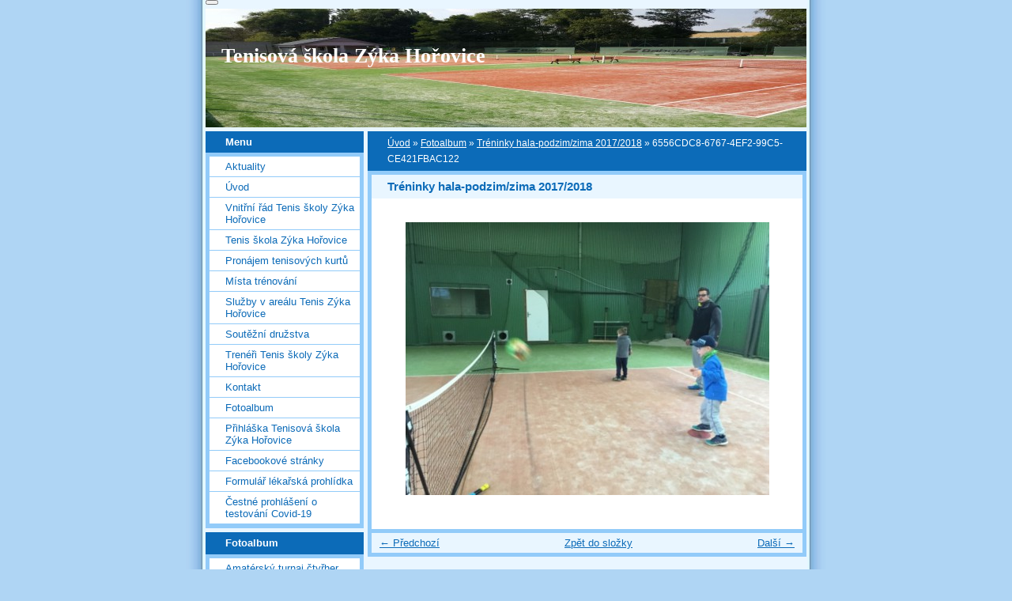

--- FILE ---
content_type: text/html; charset=UTF-8
request_url: https://www.tenisovaskola-zyka.cz/fotoalbum/treninky-hala-podzim-zima-2017-2018/6556cdc8-6767-4ef2-99c5-ce421fbac122.html
body_size: 5310
content:
<?xml version="1.0" encoding="utf-8"?>
<!DOCTYPE html PUBLIC "-//W3C//DTD XHTML 1.0 Transitional//EN" "http://www.w3.org/TR/xhtml1/DTD/xhtml1-transitional.dtd">
<html lang="cs" xml:lang="cs" xmlns="http://www.w3.org/1999/xhtml" xmlns:fb="http://ogp.me/ns/fb#">

      <head>

        <meta http-equiv="content-type" content="text/html; charset=utf-8" />
        <meta name="description" content=" Webové stránky Tenisové školy a tenisového   areálu Zýka. Informace o Tenisové škole a klubu TK Hořovice." />
        <meta name="keywords" content="Tenis hořovice,tenis zýka,tenis Hořovice,tenis zýka hořovice,tenis hořovice zýka,TK Hořovice,Tenisový klub Hořovice,Trénování tenisu Hořovice,tenisový trénink,tenisový trenér Hořovice,tenisovaskola-zyka,tenisovaskolazyka" />
        <meta name="robots" content="all,follow" />
        <meta name="author" content="www.tenisovaskola-zyka.cz" />
        <meta name="viewport" content="width=device-width, initial-scale=1">
        
        <title>
            Tenisová škola Zýka Hořovice - Fotoalbum - Tréninky hala-podzim/zima 2017/2018 - 6556CDC8-6767-4EF2-99C5-CE421FBAC122
        </title>
        <link rel="stylesheet" href="https://s3a.estranky.cz/css/uig.css" type="text/css" />
               					<link rel="stylesheet" href="/style.1656677990.1.css" type="text/css" />
<link rel="stylesheet" href="//code.jquery.com/ui/1.12.1/themes/base/jquery-ui.css">
<script src="//code.jquery.com/jquery-1.12.4.js"></script>
<script src="//code.jquery.com/ui/1.12.1/jquery-ui.js"></script>
<script type="text/javascript" src="https://s3c.estranky.cz/js/ui.js?nc=1" id="index_script" ></script><meta property="og:title" content="6556CDC8-6767-4EF2-99C5-CE421FBAC122" />
<meta property="og:type" content="article" />
<meta property="og:url" content="https://www.tenisovaskola-zyka.cz/fotoalbum/treninky-hala-podzim-zima-2017-2018/6556cdc8-6767-4ef2-99c5-ce421fbac122.html" />
<meta property="og:image" content="https://www.tenisovaskola-zyka.cz/img/tiny/135.jpg" />
<meta property="og:site_name" content="Tenisová škola Zýka Hořovice" />
<meta property="og:description" content="" />
			<script type="text/javascript">
				dataLayer = [{
					'subscription': 'true',
				}];
			</script>
			
    </head>
    <body class="">
        <!-- Wrapping the whole page, may have fixed or fluid width -->
        <div id="whole-page">

            

            <!-- Because of the matter of accessibility (text browsers,
            voice readers) we include a link leading to the page content and
            navigation } you'll probably want to hide them using display: none
            in your stylesheet -->

            <a href="#articles" class="accessibility-links">Jdi na obsah</a>
            <a href="#navigation" class="accessibility-links">Jdi na menu</a>

            <!-- We'll fill the document using horizontal rules thus separating
            the logical chunks of the document apart -->
            <hr />

            

			<!-- block for skyscraper and rectangle  -->
            <div id="sticky-box">
                <div id="sky-scraper-block">
                    
                    
                </div>
            </div>
            <!-- block for skyscraper and rectangle  -->

            <!-- Wrapping the document's visible part -->
            <div id="document">
                <div id="in-document">
                    <!-- Hamburger icon -->
                    <button type="button" class="menu-toggle" onclick="menuToggle()" id="menu-toggle">
                    	<span></span>
                    	<span></span>
                    	<span></span>
                    </button>
                    
                    <!-- header -->
  <div id="header">
     <div class="inner_frame">
        <!-- This construction allows easy image replacement -->
        <h1 class="head-left">
  <a href="https://www.tenisovaskola-zyka.cz/" title="Tenisová škola Zýka Hořovice" style="color: FFFF00;">Tenisová škola Zýka Hořovice</a>
  <span title="Tenisová škola Zýka Hořovice">
  </span>
</h1>
        <div id="header-decoration" class="decoration">
        </div>
     </div>
  </div>
<!-- /header -->


                    <!-- Possible clearing elements (more through the document) -->
                    <div id="clear1" class="clear">
                        &nbsp;
                    </div>
                    <hr />

                    <!-- body of the page -->
                    <div id="body">

                        <!-- main page content -->
                        <div id="content">
                            <!-- Breadcrumb navigation -->
<div id="breadcrumb-nav">
  <a href="/">Úvod</a> &raquo; <a href="/fotoalbum/">Fotoalbum</a> &raquo; <a href="/fotoalbum/treninky-hala-podzim-zima-2017-2018/">Tréninky hala-podzim/zima 2017/2018</a> &raquo; <span>6556CDC8-6767-4EF2-99C5-CE421FBAC122</span>
</div>
<hr />

                            <script language="JavaScript" type="text/javascript">
  <!--
    index_setCookieData('index_curr_photo', 135);
  //-->
</script>

<div id="slide">
  <h2>Tréninky hala-podzim/zima 2017/2018</h2>
  <div id="click">
    <h3 id="photo_curr_title">6556CDC8-6767-4EF2-99C5-CE421FBAC122</h3>
    <div class="slide-img">
      <a href="/fotoalbum/treninky-hala-podzim-zima-2017-2018/04569d49-6090-4de1-ba00-0590f359a694.html" class="previous-photo"  id="photo_prev_a" title="předchozí fotka"><span>&laquo;</span></a>  <!-- previous photo -->

      <a href="/fotoalbum/treninky-hala-podzim-zima-2017-2018/6556cdc8-6767-4ef2-99c5-ce421fbac122.-.html" class="actual-photo" onclick="return index_photo_open(this,'_fullsize');" id="photo_curr_a"><img src="/img/mid/135/6556cdc8-6767-4ef2-99c5-ce421fbac122.jpg" alt="" width="460" height="345"  id="photo_curr_img" /></a>   <!-- actual shown photo -->

      <a href="/fotoalbum/treninky-hala-podzim-zima-2017-2018/2979562c-de19-42b7-b2a0-1510e44bc8c3.html" class="next-photo"  id="photo_next_a" title="další fotka"><span>&raquo;</span></a>  <!-- next photo -->

      <br /> <!-- clear -->
    </div>
    <p id="photo_curr_comment">
      
    </p>
    <div class="fb-like" data-href="https://www.tenisovaskola-zyka.cz/fotoalbum/treninky-hala-podzim-zima-2017-2018/6556cdc8-6767-4ef2-99c5-ce421fbac122.html" data-layout="standard" data-show-faces="true" data-action="like" data-share="false" data-colorscheme="light"></div>
  </div>
  <!-- TODO: javascript -->
<script type="text/javascript">
  <!--
    var index_ss_type = "small";
    var index_ss_nexthref = "/fotoalbum/treninky-hala-podzim-zima-2017-2018/2979562c-de19-42b7-b2a0-1510e44bc8c3.html";
    var index_ss_firsthref = "/fotoalbum/treninky-hala-podzim-zima-2017-2018/img_1101.html";
    index_ss_init ();
  //-->
</script>

  <div class="slidenav">
    <div class="back" id="photo_prev_div">
      <a href="/fotoalbum/treninky-hala-podzim-zima-2017-2018/04569d49-6090-4de1-ba00-0590f359a694.html" id="photo_ns_prev_a">&larr; Předchozí</a>

    </div>
    <div class="forward" id="photo_next_div">
      <a href="/fotoalbum/treninky-hala-podzim-zima-2017-2018/2979562c-de19-42b7-b2a0-1510e44bc8c3.html" id="photo_ns_next_a">Další &rarr;</a>

    </div>
    <a href="/fotoalbum/treninky-hala-podzim-zima-2017-2018/">Zpět do složky</a>
    <br />
  </div>
  
  <script type="text/javascript">
    <!--
      index_photo_init ();
    //-->
  </script>
</div>
  
                        </div>
                        <!-- /main page content -->

                        <div id="nav-column">

                            <div class="column">
                                <div class="inner-column inner_frame">
                                    
                                    
                                    
                                </div>
                            </div>

                            <!-- Such navigation allows both horizontal and vertical rendering -->
<div id="navigation">
    <div class="inner_frame">
        <h2>Menu
            <span id="nav-decoration" class="decoration"></span>
        </h2>
        <nav>
            <menu class="menu-type-standard">
                <li class="">
  <a href="/clanky/aktuality/">Aktuality</a>
     
</li>
<li class="">
  <a href="/">Úvod</a>
     
</li>
<li class="">
  <a href="/clanky/vnitrni-rad-tenis-skoly-zyka-horovice.html">Vnitřní řád Tenis školy Zýka Hořovice</a>
     
</li>
<li class="">
  <a href="/clanky/tenis-skola-zyka-horovice/">Tenis škola Zýka Hořovice</a>
     
</li>
<li class="">
  <a href="/clanky/pronajem-tenisovych-kurtu/">Pronájem tenisových kurtů</a>
     
</li>
<li class="">
  <a href="/clanky/mista-trenovani/">Místa trénování</a>
     
</li>
<li class="">
  <a href="/clanky/sluzby-v-arealu-tenis-zyka-horovice/">Služby v areálu Tenis Zýka Hořovice</a>
     
</li>
<li class="">
  <a href="/clanky/soutezni-druzstva/">Soutěžní družstva</a>
     
</li>
<li class="">
  <a href="/clanky/treneri-tenis-skoly-zyka-horovice/">Trenéři Tenis školy Zýka Hořovice</a>
     
</li>
<li class="">
  <a href="/clanky/kontakt/">Kontakt</a>
     
</li>
<li class="">
  <a href="/fotoalbum/">Fotoalbum</a>
     
</li>
<li class="">
  <a href="/clanky/prihlaska-tenisova-skola-zyka-horovice.html">Přihláška Tenisová škola Zýka Hořovice</a>
     
</li>
<li class="">
  <a href="/clanky/facebookove-stranky/">Facebookové stránky</a>
     
</li>
<li class="">
  <a href="/clanky/formular-lekarska-prohlidka.html">Formulář lékařská prohlídka</a>
     
</li>
<li class="">
  <a href="/clanky/cestne-prohlaseni-o-testovani-covid-19.html">Čestné prohlášení o testování Covid-19</a>
     
</li>

            </menu>
        </nav>
        <div id="clear6" class="clear">
          &nbsp;
        </div>
    </div>
</div>
<!-- menu ending -->

                            
                            

                            <div id="clear2" class="clear">
                                &nbsp;
                            </div>
                            <hr />

                            <!-- Side column left/right -->
                            <div class="column">

                                <!-- Inner column -->
                                <div class="inner_frame inner-column">
                                    <!-- Photo album -->
  <div id="photo-album-nav" class="section">
    <h2>Fotoalbum
      <span id="photo-album-decoration" class="decoration">
      </span></h2>
    <div class="inner_frame">
      <ul>
        <li class="first ">
  <a href="/fotoalbum/amatersky-turnaj-ctyrher-30.9.2017/">
    Amatérský turnaj čtyřher 30.9.2017</a></li>
<li class="">
  <a href="/fotoalbum/amatersky-turnaj-ctyrher-5.8.2017/">
    Amatérský turnaj čtyřher 5.8.2017</a></li>
<li class="">
  <a href="/fotoalbum/finale-stredoceskeho-kraje/">
    Finále Středočeského kraje</a></li>
<li class="">
  <a href="/fotoalbum/jarni-minisoustredeni-2019/">
    Jarní minisoustředění 2019</a></li>
<li class="">
  <a href="/fotoalbum/minisoustredeni-14.4.2018/">
    Minisoustředění 14.4.2018</a></li>
<li class="">
  <a href="/fotoalbum/minisoustredeni-28.9.2017/">
    Minisoustředění 28.9.2017</a></li>
<li class="">
  <a href="/fotoalbum/minisoustredeni-4.2.2018/">
    Minisoustředění 4.2.2018</a></li>
<li class="">
  <a href="/fotoalbum/minisoustredeni-5.11.2017/">
    Minisoustředění 5.11.2017</a></li>
<li class="">
  <a href="/fotoalbum/mistrovska-utkani-2017/">
    Mistrovská utkání 2017</a></li>
<li class="">
  <a href="/fotoalbum/mistrovstvi-cr--minitenis/">
    Mistrovství ČR- minitenis</a></li>
<li class="">
  <a href="/fotoalbum/osvetleny-kurt/">
    Osvětlený kurt</a></li>
<li class="">
  <a href="/fotoalbum/tenis-kemp-2017/">
    Tenis kemp 2017</a></li>
<li class="">
  <a href="/fotoalbum/tenisovy-kemp-2019/">
    Tenisový kemp 2019</a></li>
<li class="">
  <a href="/fotoalbum/teplakova-souprava---triko-s-potiskem/">
    Tepláková souprava + triko s potiskem</a></li>
<li class="">
  <a href="/fotoalbum/tk-bohutin---tk-horovice-2-7/">
    TK Bohutín - TK Hořovice 2:7</a></li>
<li class="">
  <a href="/fotoalbum/treninky-hala-podzim-zima-2017-2018/">
    Tréninky hala-podzim/zima 2017/2018</a></li>
<li class="">
  <a href="/fotoalbum/treninky-jaro-leto-2018/">
    Tréninky jaro/léto 2018</a></li>
<li class="">
  <a href="/fotoalbum/turnaj-24.5.2020/">
    Turnaj 24.5.2020</a></li>
<li class="">
  <a href="/fotoalbum/vitezstvi-skupiny-c--minitenis/">
    Vítězství skupiny C- minitenis</a></li>
<li class="last ">
  <a href="/fotoalbum/zazemi-tsz-horovice/">
    Zázemí TŠZ Hořovice</a></li>

      </ul>
    </div>
  </div>
<!-- /Photo album -->
<hr />

                                    <!-- Last photo -->
  <div id="last-photo" class="section">
    <h2>Poslední fotografie
      <span id="last-photo-decoration" class="decoration">
      </span></h2>
    <div class="inner_frame">
      <div class="wrap-of-wrap">
        <div class="wrap-of-photo">
          <a href="/fotoalbum/osvetleny-kurt/">
            <img src="/img/tiny/279.jpg" alt="Osvětlený kurt" width="75" height="42" /></a>
        </div>
      </div>
      <span>
        <a href="/fotoalbum/osvetleny-kurt/">Osvětlený kurt</a>
      </span>
    </div>
  </div>
<!-- /Last photo -->
<hr />

                                    
                                    
                                    
                                    
                                    
                                    
                                    
                                    <!-- Search -->
  <div id="search" class="section">
    <h2>Vyhledávání
      <span id="search-decoration" class="decoration">
      </span></h2>
    <div class="inner_frame">
      <form action="https://katalog.estranky.cz/" method="post">
        <fieldset>
          <input type="hidden" id="uid" name="uid" value="1417269" />
          <input name="key" id="key" />
          <br />
          <span class="clButton">
            <input type="submit" id="sendsearch" value="Vyhledat" />
          </span>
        </fieldset>
      </form>
    </div>
  </div>
<!-- /Search -->
<hr />

                                    
                                    
                                    <!-- Stats -->
  <div id="stats" class="section">
    <h2>Statistiky
      <span id="stats-decoration" class="decoration">
      </span></h2>
    <div class="inner_frame">
      <!-- Keeping in mind people with disabilities (summary, caption) as well as worshipers of semantic web -->
      <table summary="Statistiky">

        <tfoot>
          <tr>
            <th scope="row">Online:</th>
            <td>3</td>
          </tr>
        </tfoot>

        <tbody>
          <tr>
            <th scope="row">Celkem:</th>
            <td>403455</td>
          </tr>
          <tr>
            <th scope="row">Měsíc:</th>
            <td>5835</td>
          </tr>
          <tr>
            <th scope="row">Den:</th>
            <td>221</td>
          </tr>
        </tbody>
      </table>
    </div>
  </div>
<!-- Stats -->
<hr />
                                </div>
                                <!-- /Inner column -->

                                <div id="clear4" class="clear">
                                    &nbsp;
                                </div>

                            </div>
                            <!-- end of first column -->
                        </div>

                        <div id="clear3" class="clear">
                            &nbsp;
                        </div>
                        <hr />

                        <div id="decoration1" class="decoration">
                        </div>
                        <div id="decoration2" class="decoration">
                        </div>
                        <!-- /Meant for additional graphics inside the body of the page -->
                    </div>
                    <!-- /body -->

                    <div id="clear5" class="clear">
                        &nbsp;
                    </div>

                    <hr />

                                    <!-- Footer -->
                <div id="footer">
                    <div class="inner_frame">
                        <p>
                            Tenisová škola Zýka &copy; 2025 eStránky.cz <span class="hide">|</span> <a class="promolink promolink-paid" href="//www.estranky.cz/" title="Tvorba webových stránek zdarma, jednoduše a do 5 minut."><strong>Tvorba webových stránek</strong></a> 
                            
                            
                            
                            
                            
                            
                        </p>
                        
                        
                    </div>
                </div>
                <!-- /Footer -->


                    <div id="clear7" class="clear">
                        &nbsp;
                    </div>

                    <div id="decoration3" class="decoration">
                    </div>
                    <div id="decoration4" class="decoration">
                    </div>
                    <!-- /Meant for additional graphics inside the document -->

                </div>
            </div>

            <div id="decoration5" class="decoration">
            </div>
            <div id="decoration6" class="decoration">
            </div>
            <!-- /Meant for additional graphics inside the page -->

            
            <!-- block for board position-->
        </div>
        <div id="fb-root"></div>
<script async defer src="https://connect.facebook.net/cs_CZ/sdk.js#xfbml=1&version=v3.2&appId=979412989240140&autoLogAppEvents=1"></script><!-- NO GEMIUS -->
    </body>
</html>

--- FILE ---
content_type: text/css
request_url: https://www.tenisovaskola-zyka.cz/style.1656677990.1.css
body_size: 9883
content:
hr{display:none}
.editor-area hr{display:block}
a img{border:none}
.left{text-align:left;}
.right{text-align:right;}
.center{text-align:center;}
.justify{text-align:justify;}
.left-float{float:left;}
.right-float{float:right;}
.clear{clear:both;height:0 !important;overflow:hidden;
/*background:red;*/
font-size:0em;border:0 !important}
/*title bug in IE */
#nav-column #portrait img, #last-photo img{border:solid #92CBF9 1px;margin:10px;padding:10px;background:#E9F6FF}
.inner_frame .inner_frame,#navigation menu, #nav-column div.section .inner_frame{_width:200px;border:solid 5px #92CBF9;background:white;}
#photos-list,#gallery,#slide,#articles .editor-area,#folders,#mess-square .inner_frame{border:solid 5px #92CBF9;padding:0 5px;background:#fff;}
.section h2,#navigation h2,#photos h2,#photos-title,#archive h2,#mess-square .adv-title,#mess-message .adv-title,#gallery h3,.article h2{background:#0C6BB8;margin:0px;padding:0.6em 25px;font-size:100%;color:#fff !important;line-height:100%;}
#portrait .inner_frame,#last-gallery .inner_frame,#search .inner_frame{text-align:center}
#portrait .inner_frame {border: none;}
#folders h2,#gallery h2,{border-bottom:solid 5px #E9F6FF;_width:535px;overflow:hidden;font-size:1.5em;padding-top:10px !important}
a{color:#0C6BB8}
#slide h2{background:#E9F6FF none repeat scroll 0 0;  color:#0C6BB8;  font-size:1.2em;  margin:0 0 30px;  padding:5px 20px;}
#photos .editor-area h2,#gallery .folder-info h3,#articles .item h2{background:#fff;color:black;padding:0}
#articles .item .editor-area{border:0;padding:0}
body{background:#AFD5F4;text-align:center;font-family:Tahoma,Arial,sans-serif;font-size:.8em;margin:0px;padding:0px}
#whole-page{position:relative;text-align:center;}
.accessibility-links{display:none}
#document{width:810px;background:url(https://s3b.estranky.cz/img/d/1000000024/bkg.jpg) repeat-y white; margin: 0 auto; text-align: left;}
#in-document{margin:0 25px;}
/*HEADER */
#header .inner_frame{width:760px;height:150px;position:relative;overflow:hidden; _position: static;}
#header{padding-top:5px}
#header h1{position:absolute;top:28px;padding:0px 20px;font-family:Georgia,serif;width:720px;_width:760px;}
#header a{text-decoration:none;color:white;}
#header-decoration{width:100%;height:100%;background:url(/img/ulogo.1.jpeg) #0C6BB8 no-repeat}
#clear1{display:none}
/* LEVY DIV */
#nav-column{width:200px;float:left;margin-right:5px;_margin-right:2px;}
.section,#navigation,#photos-list, #mess-square{margin-top:5px !important;float:left; width: 200px;}
#photos-list{background:white}
/*menu */
.section ul,menu{margin:0;padding:0 !important;}
.section li,menu li{list-style:none;border-bottom:solid 1px #92CBF9;margin:0px;padding:0;}
.section li a,menu a{display:block;text-decoration:none;padding:5px 0 5px 20px;color:#0C6BB8;overflow:hidden;}
.section li a:hover,menu a:hover{color:white !important;background:#0C6BB8;}
#last-gallery .inner_frame{padding-bottom:15px}
/* nektere boxy maji padding - botttom*/
#calendar table{width:100%}
#calendar table *{text-align:center;}
#search fieldset{border:none}
/* HLAVNI DIV */
#content{width:555px;overflow:hidden;line-height:160%;float:right;}
#content p{margin-bottom:10px}
#breadcrumb-nav{display:block;background:#0C6BB8;overflow:hidden;margin-top:5px;font-size:.9em;  padding:5px 5px 5px 25px;}
#breadcrumb-nav,#breadcrumb-nav a{color:white}
/*CONTENTmod */
#perex{margin-bottom:5px;
/*width:545px;*/
border:solid 5px #92CBF9;border-width:5px 5px 5px 5px;background:white;display:block;}
.editor-area p{margin:5px 0}
#archive .article{margin-top:5px}
.article .date{border:0; color: #0C6BB8;padding-right:3px;}
#articles .editor-area h2{font-size:1.5em !important}
.article div.first{overflow:hidden;  padding:5px 5px 5px 15px;background:white}
.article div.first p{margin-top:0;}
.article p.first{border-width:0 5px;display:block; margin:0px !important;padding:10px 10px 0 20px; &padding:10px 10px 0 10px;}
/*samotne datum v borderu */
.under-article{background:white;clear:both;padding-bottom:5px;}
.under-article .inner_frame{background:#E9F6FF;margin:0 5px;padding:5px 5px 5px 15px;border-top:1px solid #92CBF9;width:517px;_width:535px;overflow:hidden;font-size:.88em}
.item{_width:555px !important;overflow:hidden}
.item h2{font-size:1.2em !important;color:#fff;}
.item .editor-area h2{font-size:1.3em !important;color:black !important;margin:0 !important;}
.item .date{color:#0C6BB8 !important;margin-left:5px;}
.item p.first{margin:0 0 0 -5px}
.item .editor-area{width:505px;_width:520px;padding-left:15px !important;}
/*.item h2,#slide #click,.album{width:505px !important;overflow:hidden;}
*/
.item{margin-bottom:5px;}
.item .under-article .inner_frame{margin:5px 0 !important}
/* comments */
#comments{margin-bottom:0;}
#block-comments{clear:both;padding:0;border-bottom:0 !important;line-height:150%}
#block-comments form,#block-comments .comment{overflow:hidden}
#block-comments h2{color:#fff !important;font-size:1.3em;font-weight:normal;}
#block-comments fieldset{border:none;}
#block-comments form{_margin:0;}
#block-comments input,#block-comments textarea,#block-comments input#c_title{border:solid 1px #0C6BB8;width: 455px; font-family:Tahoma,Arial,sans-serif; font-size:13px;margin:2px 0}
#block-comments dt{float:left;width:50px;}
#block-comments dd,#block-comments .submit{margin:10px}
#block-comments .submit,#validation{width:auto !important}
#block-comments .submit{background:#92CBF9;padding:3px; margin-left:50px; cursor:pointer;font-weight:bold;color:#fff;}
#block-comments form dd input{width: 205px;} 
#block-comments form dd input#c_validation{float:left;margin-left:40px;} 
#block-comments form dd div#c_validation_div{text-align:right;margin-right:4px;} 
#block-comments form dd div#c_validation_div img {margin:1px 0px;}
#block-comments form dt#validation-dt{margin-left:50px;margin-top:33px;position:absolute;width:180px;}
#block-comments h2#comments{padding-left:11px !important;}
.comment{border-bottom:solid 5px #92CBF9;}
.comment-text{margin:0 10px}
.comment-text p{margin:0 0 10px 0}
/* Photo */
#slide{background:white}
#thumbnav{border-top:5px solid #92CBF9;padding-top:10px;padding-bottom:10px;padding-left:30px;background:#fff;}
#click p{padding:10px;display:block;}
.slide-img{text-align:center}
#p_name{text-align:center;font-weight:normal;}
.slidenav{border-top:5px solid #92CBF9;clear:both;width:100%;height:1.5em;text-align:center;background:#E9F6FF;padding:3px 0}
.slidenav .back{float:left;margin-left:10px;}
.slidenav .forward{float:right;margin-right:10px;}
#timenav{text-align:center;background:#E9F6FF;padding:3px 0;border-top:solid 1px #92CBF9}
/* Photogallery */
#photos .editor-area{margin:0;border:solid 5px #92CBF9;padding:5px;_width:555px;}
#folders h2,#gallery h2{color:#fff;font-size:1.3em;font-weight:normal;margin:10px 0 10px 20px;_margin:5px 0 5px 20px;width:auto;border:none !important}
#gallery{margin:5px 0;padding-bottom:5px;
/*background:red;*/
text-align:center}
#gallery h3,#gallery h2{text-align:left}
.folder{position:relative;float:left;border:1px solid #92CBF9;margin:10px;width:240px;overflow:hidden;text-align:left}
.folder .photo-wrap{position:absolute;top:35px;left:10px;}
.folder .folder-info{width:350px;height:150px;margin-left:110px;&padding-top:5px float:right;}
#photos-list .folder-info{margin-top:-10px;}
.folder h3{border-bottom:0 !important;font-size:1em;margin-left:-105px !important;height:1.5em;overflow:hidden;position:relative;z-index:30;margin-bottom:10px !important}
#photos-title{clear:left}
.album{background:url(img/slozka.gif) no-repeat 10px 5px;padding-left:40px;width:220px !important;float:left}
.album h3,.section_article h3{margin:0;font-size:1.2em;height:1.5em;overflow:hidden;}
.album h3 a,.section_article h3 a{color:#0C6BB8;}
.album div,.section_article div{color:#666666;margin-bottom:10px}
#section_subsections{_width:555px;_overflow:hidden}
/* footer */
#footer{text-align:center;background:#0C6BB8;line-height:2em;clear:both;margin-top:5px;_margin:0 0 -16px 0;}
#footer p{color:white;font-size:.9em}
#footer a{color:white}
#footer{width:760px;overflow:hidden;}
#sky-scraper-block{position: absolute; left: 50%; _left: 0%; text-align: center; width: 160px; margin-top: 160px; margin-left: 400px;}
#mess-text{margin-bottom:5px;clear:both}
#mess-square {float: left;}
#mess-square .adv-title,#mess-message .adv-title{display:block}
#mess-square .inner_frame{padding:0;text-align:center}
#mess-square img{margin:10px auto !important}
#mess-message .inner_frame{border: 0px; background: none; font-size: 11px;}
#mess-message img{padding-bottom:15px;}
#mess-message a{display:block;padding-bottom:5px !important;}
#mess-message{margin-bottom:5px}

#shifter #shifter_wrap:after {content: "."; display: block; height: 0; clear:both; visibility:hidden; font-size:0;}
* html #shifter #shifter_wrap {zoom: 1;}
*:first-child+html #shifter #shifter_wrap {zoom: 1;}
#shifter {margin: 10px 0 0;}
#shifter div#shifter_title h3 {margin: 5px 0;}
#shifter #shifter_wrap #shifter_footer .span3 {background: #fff; border: solid 3px #92CBF9; width: 130px; padding: 0px; margin-right: 9px; _margin-right: 5px;}
#shifter #shifter_wrap #shifter_footer .category {margin: 0; background: #0C6BB8; padding: 5px 2px; text-align: center; font-weight: bold;}
#shifter #shifter_wrap #shifter_footer .category a {color: #fff;}
#shifter #shifter_wrap #shifter_footer .span3 img {margin: 3px 0px 0; padding-left: 3px;}
* html #shifter #shifter_wrap #shifter_footer .span3 img {width: 120px; margin-left: 3px;}
#shifter #shifter_wrap #shifter_footer .span3 a.image {width: 127px;}
* html #shifter #shifter_wrap #shifter_footer .span3 a.image {width: 120px;}
#shifter #shifter_wrap #shifter_footer .span3 h4 {margin: 0; padding: 5px 3px; font-size: 0.8em; line-height: 1.4em;}
#shifter #shifter_title h3#shifter_t_2 {margin-right: 289px;}
* html #shifter #shifter_title h3#shifter_t_2 {margin-right: 144px;}
#shifter #shifter_wrap #shifter_terms a {color: #A5A5A5;}

/* ----------- Facebook------------ */
.fb_edge_widget_with_comment{margin:5px 15px;}

/**  FIX PACKAGE ******************************************************************************/
/**********preview**********/
#thumbnav, #photos, #preview-folder{overflow:hidden;}
#photos .photo-wrap, #preview-folder .box, #thumbnav .box{background:#E9F6FF;border:1px solid #92CBF9; float:left; width:90px; height:90px; margin:2px 0px 2px 4px; _width:92px; _height:92px;}
#photos .photo-wrap{margin:10px 0px 0px 10px;}
#thumbnav .box{margin:1px;}
* html #thumbnav .box{margin:0px;}
#photos .photo-wrap div, #preview-folder .box div, #thumbnav .box div{height:90px; width:90px; text-align:center; _height:92px; _width:92px; display:table; =position:relative; overflow:hidden;}
#thumbnav .box div a, #photos .photo-wrap div a, #preview-folder .box div a{=margin:2px 0px 0px 0px; height:100%; =height:auto; background-image:none; border:0px solid #f7b1a5; =position:absolute; =top:50%; =left:50%; display:table-cell; vertical-align:middle;}
#thumbnav .box div a, #photos .photo-wrap div a, #preview-folder .box div a{=border:none;}
#thumbnav .box div a img, #photos .photo-wrap div a img, #preview-folder .box div a img{=position:relative;  =top:-50%; =left:-50%; border:0px solid #FFF;}
#thumbnav .wrap{display:block; }
/*********end of preview**********/
.list-of-pages{text-align:center;position:relative;width:100%;}
.list-of-pages .previous{position:absolute;left:0px;top:0px;padding:10px;}
.list-of-pages .next{position:absolute;right:0px;top:0px;padding:10px;}
.list-of-pages .numbers {padding: 0 90px;}
#nav-column .message{text-align:center;}
#search .inner_frame,#mail-list .inner_frame{padding-top:10px;}
#last-photo .inner_frame,#contact-nav .inner_frame{padding:10px;}
#mail-list fieldset{bordeR:0px;}
#mail-list .inner_frame,#last-photo .inner_frame,#languages .inner_frame{text-align:center;}
#sendsearch,#send-mail-list{margin-top:4px;}
menu li.submenu-over{position:relative;z-index:9999;}
menu li ul.submenu,menu li ul.click,menu li ul.classic{display:none;}
menu li.submenu-over ul.click,menu li.submenu-over ul.onmouse,menu li:hover ul.onmouse{display:block;}
menu li.submenu-over ul.click,menu li.submenu-over ul.click li,menu li.submenu-over ul.click a{border:0px;padding-left:0px;margin:0px;background:#E9F6FF;}
menu li.submenu-over ul.click li a{padding-left:25px;}
menu li.submenu-over ul.click li{margin:0px;}
* html menu li.submenu-over ul.click li a{padding:5px 0px 0px 25px;}
menu li.submenu-over ul.click li a:hover{background:0px;color:#000 !important;text-decoration:underline;}
menu li.submenu-over ul.onmouse,menu li:hover ul.onmouse{position:absolute;top:0px;left:75%;background:#0C6BB8;width:200px;border:1px solid #fff;overflow:hidden;padding:0px;}
* html menu li.submenu-over ul.onmouse,* html menu li:hover ul.onmouse{left:40%;}
menu li.submenu-over ul.onmouse li,menu li:hover ul.onmouse li{padding:0px;margin:0px;float:none;display:block;border:0px !important;}
menu li.submenu-over ul.onmouse li a,menu li:hover ul.onmouse li a{position:static;color:#fff;margin:0px;border:0px;display:block;_height:30px;padding:4px 11px 8px 11px;float:none;white-space:normal;}
menu li.submenu-over ul.onmouse li a:hover,menu li:hover ul.onmouse li a:hover{color:#fff;text-decoration:underline;background-image:none;background-color:#92CBF9;}
.level1{margin-left:15px;}
.level2{margin-left:30px;}
.level3{margin-left:45px;}
.level4{margin-left:60px;}
.level5{margin-left:75px;}
.level6{margin-left:90px;}
.level7{margin-left:105px;}
.level8{margin-left:120px;}
.level9{margin-left:135px;}
#mess-text {text-align: center;}
#content .hypertext h2 {clear: none; padding: 0 !important; background: none; border: none !important;}
#content .hypertext h2 a {font-weight: normal; font-style: normal; font-size: 12px; text-decoration: underline; color: #0C6BB8 !important;}
#content .hypertext h2 a:hover {text-decoration: none;}
.hypertext .inner_frame div#clanek:after {content: "."; display: block; height: 0; clear:both; visibility: hidden; font-size:0;}
* html .hypertext .inner_frame div#clanek {zoom: 1;}
*:first-child+html .hypertext .inner_frame div#clanek {zoom: 1;}
.hypertext {width: 410px; margin: 15px auto; padding: 5px; overflow: hidden;}
.hypertext .inner_frame {line-height: 1em;}
.hypertext img, .hypertext {border: 1px solid #ddd;}
* html .hypertext {margin-left: 70px;}
#content .hypertext + .hypertext {border-top: 1px solid #e9f6ff; margin-top: -16px;}
.hypertext .mess-title {margin-top: -4px;}
#sendsearch,#send-mail-list{margin:5px 0;padding:2px 6px;_padding:0px;}
#comments{padding:10px;}
.comment-answer{padding:0px 10px;}
#mess-links{overflow:hidden;margin:0px !important;width:760px;}
#mess-ahead .inner_frame{padding:0px !important;}
#mess-ahead .inner_frame img{margin:0px !important;border:0px;background:none !important;}
#mess-ahead, #mess-board {margin-bottom: 5px; width:100%;text-align:center;}
#mess-ahead iframe {margin: 0 auto;}
#mess-board {margin-top: 5px;}
.own-code-nav .inner_frame{overflow:hidden;width:170px;_width:200px;}
#photo-album,#articles,.article #block-comments,#slide{overflow:hidden;}
* html #photo-album,* html #articles,* html .article #block-comments,* html #slide{width:555px;}
#photo-album h2{padding:0px 10px;}
#photos{padding:0px;_clear:both;float:none;}
#photos h2{padding:3px 10px;margin-bottom:10px;_width:545px;}
.article h2 ,.article h2 a{color:#fff !important;}
.article .editor-area h2 a {color: #0C6BB8 !important;}
.article .item h2 span{color:#0C6BB8;}
#section_subsections{padding:10px 10px 10px 20px;background:#fff;border:solid 5px #92CBF9 !important;margin-bottom:5px;}
.slidebar{_width:100%;height:100px;overflow:auto;white-space:nowrap;}
.slidebar a{margin:0 5px;}
h3.section_sub_title{margin-bottom:5px;}
#languages .inner_frame{padding:5px 17px 5px;overflow: hidden;}
* html #languages .inner_frame {height: 1%;}
#languages .inner_frame a{margin:0px 5px; float: left;}
#articles .article,#photos,.article .item ,#block-comments form{border:solid 5px #92CBF9;overflow:hidden;background:#fff;}
#articles .article ,#folders{margin-bottom:5px;}
h3.section_sub_title,h2#comments,#block-comments h3{background:#0C6BB8 !important;margin:0px;font-weight:bold;padding:.6em 20px;font-size:1em;color:#fff !important;line-height:100%;border:solid 5px #92CBF9 !important;margin-bottom:5px !important;}
#articles .editor-area,#photo-album .editor-area{margin:0 0 5px 0 !important;}
#articles h2,#photo-album h2,.comment{font-size:1.2em;line-height:140%;background:#fff;border:solid 5px #92CBF9 !important;margin-bottom:5px !important;margin-top:0px !important;  padding:5px 5px 5px 15px;}
#articles h2,#photo-album h2{color:#0C6BB8 !important;}
#articles .article h2 ,#photo-album #photos h2{font-size:1em;border:0px !important;background:#0C6BB8;}
#photo-album .editor-area{border:solid 5px #92CBF9 !important;padding:5px;}
#photos{overflow:hidden;padding-bottom:5px;}
#photos h2{color:#fff !important;}
#photos .inner_frame{padding:15px;}
.article .item h2{background:none !important;}
.article .item .under-article{margin-left:4px !important;}
#block-comments form fieldset{padding:10px;}
#block-comments form{margin-bottom:5px !important;}
#block-comments .comment-headline h3{background:#fff !important;margin:0px;font-weight:bold;padding:0;font-size:1.1em;line-height:110%;border:0 !important;margin-bottom:5px !important;color:#0C6BB8 !important;}
#block-comments form legend span,#block-comments form legend{display:block;margin:0px;margin:0px;color:#0C6BB8 !important;}
#block-comments form legend span{display:block;  font-size:1.3em;  padding-top:10px;  =padding-left:0px;  =padding-bottom:1px;}
#c_validation{display:block;}
.sound-captcha{display:block;}
#block-comments .comment{font-size:1em !important;}
#comments-form .message{display:block;padding:5px;font-weight:bold;color:#ff0000;}
#vizual-captcha{display:block;margin:5px;}
#block-comments h2{padding-left:20px;color:#fff ! important;font-size:1em;}
#block-comments{margin-top:5px;}
#rss-channels,#archive{background:#fff;border:solid 5px #92CBF9 !important;}
#archive h2{margin-bottom:5px ! important;}
#rss-channels{padding:10px;}
.editor-area{background:white;display:block;border:0px;}
#slide{padding:0px !important;}
#click h3{display:none;}
#photos h2,.article h2{padding-left:20px !important;}
/* title aligment */
h1.head-left{text-align:left;}
h1.head-center{text-align:center;}
h1.head-right{text-align:right;}
#ajax-container_preview{z-index:999999;}
#stats .inner_frame,#stats .inner_frame th,#stats .inner_frame td{padding:4px;text-align:left;}
#calendar,#stats .inner_frame,#stats .inner_frame th,#stats .inner_frame td,#calendar th,#calendar td,caption{color:#0C6BB8 ! important;_font-size:.8em ! important;}
#stats .inner_frame{padding-left:15px;}
.own-code-nav .inner_frame{padding:10px;}
#articles .editor-area{padding:10px 20px; }
#articles h2,#photo-album h2{padding-left:20px !important;}
#comments-form legend{=margin-bottom:20px; display:block;padding:0px;}
.article p.first{=margin-left:10px !important; }
#perex .editor-area{padding:10px 20px !important;}
.article .editor-area{padding:5px 20px !important; border:0px solid red !important; }
.article .item .editor-area{padding-bottom:20px !important; }
a:hover{text-decoration:none; }
.folder .photo-wrap div{border:5px solid #0C6BB8; }
#contact-nav .inner_frame {padding:10px 10px 10px 20px !important;}

#footer a.eoldal-footer {top: -3px !important;}
/* --- eshop ---- */
#eshop fieldset {border: none;}
#eshop {margin-top: 5px;}
#eshop .comment-headline i {float: right;}
#eshop #block-comments .comment-text {margin: 10px 0 0 10px; word-wrap: break-word;}
#logged {margin: 0 !important;}
#eshop .submit, #login .submit {padding: 2px 10px; background: #92CBF9; border: 1px solid #0C6BB8; color: white; font-weight: bolder; cursor: pointer;}
#usernewsletter, .settings .submit, .contact-info .submit {margin-left: 14px;}
#eshop .settings .submit {margin-top: 15px;}
#eshop .gennewmail .submit {margin-top: -25px;}
#eshop .registration .validation, #eshop .gennewmail .validation {margin-top: -20px;}
*:first-child+html #eshop .registration .validation, *:first-child+html #eshop .gennewmail .validation {margin-top: 0;}
* html #eshop .registration .validation, * html #eshop .gennewmail .validation {margin-top: 0;}
* html #eshop .registration .submit, * html #eshop .gennewmail .submit {margin-top: -10px;}
*:first-child+html #eshop .settings .submit {margin-left: 7px;}
*:first-child+html #eshop .settings #usernewsletter {margin-left: 3px;}
* html #eshop .settings .submit {margin-left: 7px;}
* html #eshop .settings #usernewsletter {margin-left: 3px;}
#login input.submit {margin: 0px; float: none;}
*:first-child+html #login input.submit {width: 122px;}
* html #login input.submit {width: 115px;}
#login label {width: auto; float: none;}
#login .inner_frame p {margin: 3px 0;}
#login .inner_frame form div input {margin-bottom: 5px;}
#basket_preview_form tbody tr td, #confirm tbody tr td, #orderdone tr td {
  border-top: 1px dotted #C6C6C6; border-collapse: collapse;
}
#eshop #confirm fieldset table, #eshop #orderdone, #eshop .comment-headline  {border-bottom: 1px dotted #C6C6C6; border-collapse: collapse;}
#eshop .sphotos:after, #eshop div.products:after, #eshop #articles:after, #eshop #articles #steps ul:after {
    content: ".";
    display: block;
    height: 0; 
    clear:both;
    visibility:hidden;
    font-size:0;
}
* html #eshop .sphotos, * html #eshop div.products, * html #eshop #articles, * html #eshop #articles #steps ul {zoom: 1;}
*:first-child+html #eshop .sphotos, *:first-child+html #eshop div.products, *:first-child+html #eshop #articles, *:first-child+html #eshop #articles #steps ul {zoom: 1;}
#eshop div.products .editor-area {padding: 0px 20px;}
* html #eshop .sphotos, * html #eshop div.products, * html #eshop #articles {zoom: 1;}
*:first-child+html #eshop .sphotos, *:first-child+html #eshop div.products, *:first-child+html #eshop #articles {zoom: 1;}
#eshop div.products .article h3, #eshop #articles .article h3 { margin: 0.2em 0em 0.3em; line-height: 1.2em; height: 2.4em; overflow: hidden; margin-left: .1em;}
* html #eshop div.products .article h3, * html #eshop #articles .article h3 {font-size: 1.2em; line-height: 1.4em; height: 2.7em;}
*:first-child+html #eshop div.products .article h3, *:first-child+html #eshop #articles .article h3 {font-size: 1.2em; line-height: 1.4em; height: 2.7em;}
#eshop div.products .article, #eshop #articles .article {float: left; width: 130px; display: inline; margin: 15px 2px 0;}
* html #eshop div.products .article, * html #eshop #articles .article {width: 134px; margin: 15px 1px 0;}
#eshop div.products {padding-bottom: 2px; margin-bottom: 25px;}
#eshop div.products .article .photo-wrap, #eshop #articles .article .photo-wrap {float: none; width: 130px; height: 130px;}
#eshop div.products .article .photo-wrap div, #eshop #articles .article .photo-wrap div {width: 130px;}
#eshop div.products .article .editor-area, #eshop #articles .article .editor-area {padding: 0 5px !important; height: 5.7em; line-height: 1.45em; overflow: hidden; text-align: justify;}
* html #eshop div.products .article .editor-area, * html #eshop #articles .article .editor-area {line-height: 1.25em; height: 6.2em;}
#eshop div.products .article span.price, #eshop #articles .article span.price {font-weight: bolder; text-align: center; display: block; margin-top: 5px;}
* html #eshop div.products .article span.price, * html #eshop #articles .article span.price {margin-top: 5px;}
#eshop .article .photo-wrap {margin-top: 0;}
#eshop div.products h2 {font-size: 1.2em; line-height: 140%; padding: 5px 5px 5px 20px; margin-top: 0px;}
#eshop #block-comments .submit {margin-left: 67px; margin-top: -15px;}
.registration p .submit {margin: -15px 0 10px 13px;}
#eshop .registration #usernewsletter {margin: 0;}
#eshop #articles h2, #eshop div.products h2 {clear: both; margin-bottom: 0 !important;}
#eshop #product #photo-detail .photo-wrap {
float: left;
margin-top: 1px;
}
#eshop #basket input.amount {height: 18px; top: 0;}
* html #eshop #basket input.amount {height: 32px;}
*:first-child+html #eshop #basket input.amount {height: 21px;}
#eshop #panel {width: 540px; margin: 10px 2px;}
#eshop #product-detail #calculation p {margin: 0;}
#eshop #confirm table .right {padding-right: 0;}
#eshop #confirm .right p {margin: 0;}
#eshop #confirm .right .price {margin: 10px 0;}
#eshop .article .photo-wrap img {margin-left: 2px;}
#eshop .sphotos .photo-wrap {display: table;}
#logged h2 {margin-top: 5px;}
#orderdone {padding: 5px 10px;}
#account_firm label {width: 77px; display: block;}
#billing_address label {width: 80px; display: block;}
#delivery_address label {width: 82px; display: block;}
.contact-info #billing_address label {width: 82px;}
#billing_address #sameaddress + label {width: auto; display: inline;}
*:first-child+html #account_firm label {width: 71px;}
*:first-child+html #billing_address label {width: 75px;}
*:first-child+html #delivery_address label {width: 78px;}
* html #account_firm label {width: 69px;}
* html #billing_address label {width: 76px;}
* html #delivery_address label {width: 76px;}
*:first-child+html .contact-info #billing_address label {width: 79px;}
* html .contact-info #billing_address label {width: 76px;}
#billing_address label {width/*\**/: 75px\9}
.contact-info #billing_address label {width/*\**/: 79px\9}
@-moz-document url-prefix() { /** FF */ 
    #billing_address label {width: 73px;} 
    .contact-info #billing_address label {width: 78px;}
}
*:first-child+html #eshop #block-comments .validatin-images-set {margin: 0;}
* html #eshop .registration #usernewsletter {margin-left: 0px;}
*:first-child+html #eshop .registration #usernewsletter {margin-left: 0px;}
#eshop .settings input, #eshop .settings label, #eshop .registration input,
#eshop .registration label, #eshop .contact-info input, #eshop .contact-info label{vertical-align: middle;}
#eshop #basket_preview_form .wrap input {position: relative; top: 2px;}
@media all and (-webkit-min-device-pixel-ratio:10000), not all and (-webkit-min-device-pixel-ratio:0) {
        #eshop #basket_preview_form .wrap input {top: 0;}
}
* html #eshop #basket_preview_form .wrap input {top: 0px;}
*:first-child+html #eshop #basket_preview_form .wrap input {top: 0px;}
#eshop .gennewmail fieldset p input {width: 191px;}
* html #eshop .gennewmail fieldset p input {width: 205px;}
* html #eshop fieldset.validation .validatin-images-set input {width: 240px;}
#account_firm, #deliveryaddress {margin-left: 7px;}
#sameaddress {margin-left: 0;}
#eshop #basketpayments {width: 48%;}
*:first-child+html #eshop .contact-info #usernewsletter {margin-left: 3px;}
* html #eshop .contact-info #usernewsletter {margin-left: 3px;}
*:first-child+html #eshop .contact-info .submit {margin-left: 7px;}
* html #eshop .contact-info .submit {margin-left: 7px;}
#eshop #articles .settings {margin-top: 10px;}
#eshop #product-detail #calculation {line-height: 180%;}
#eshop #product #photo-detail {margin: 5px 15px 0 2px;}
#eshop .article .price {margin-top: 10px;}
#panel .panel-header .product-descr {margin-left: -40px !important;}
*:first-child+html #panel .panel-header .product-descr {margin-left: 0 !important;}
* html #panel .panel-header .product-descr {margin-left: 0 !important;}
#eshop #basket_preview_form td.title {width: 34%;}
#eshop #basket_preview_form td img {padding-top: 2px;}
#basketpayments ul, #baskettransport ul {margin-left: -38px;}
#eshop #basket_preview_form p .submit {margin-left: 18px;}
#basketpayments h3, #baskettransport h3, #eshop #basket_preview_form fieldset p .submit {margin-left: 7px;}
* html #basketpayments ul, * html #baskettransport ul {margin-left: 3px;}
* html #eshop #basket_preview_form p .submit {margin-left: 7px;}
* html #content #eshop #basketpayments ul li div, * html #content #eshop #baskettransport ul li div {padding-left: 24px;}
*:first-child+html #eshop #basket_preview_form fieldset p .submit {margin-left: 7px;}
*:first-child+html #basketpayments ul, *:first-child+html #baskettransport ul {margin-left: 3px;}
*:first-child+html #eshop #basket_preview_form p .submit {margin-left: 11px;}
*:first-child+html #content #eshop #basketpayments ul li div, *:first-child+html #content #eshop #baskettransport ul li div {padding-left: 24px;}
#eshop #basket_preview_form fieldset p .submit {margin-left/*\**/: 6px\9}
#basketpayments ul, #baskettransport ul {margin-left/*\**/: -37px\9}
#eshop #basket_preview_form p .submit {margin-left/*\**/: 8px\9}
#eshop #articles #steps ul {width: 235px; margin: 10px auto 5px;}
* html #eshop #articles #steps {text-align: center;}
#eshop #confirm td.title {width: 52%;}
* html #eshop #product-comments #block-comments .validation dd {margin-top: -33px;}
* html #ecategory ul li {padding-bottom: 0;}
#eshop #basket input.amount {top/*\**/: -1px\9}
#login .inner_frame, #nav-basket .inner_frame, #logged .inner_frame {padding: 10px 10px 25px 20px;}
#eshop #block-comments dt {width: 55px;}
#eshop #block-comments form dd input#c_validation {margin-left: 0;}
#eshop #block-comments textarea {margin: -15px 0 0 45px; width: 430px;}
#eshop #block-comments .validatin-images-set {margin-left: 45px;}
#eshop #confirm .validation {margin: 0 0 0 3px; padding: 0;}
#eshop fieldset.validation dd {margin: 0;}
#eshop form#confirm input[type="checkbox"] {position: relative; top: 2px;}
#eshop #confirm .submit {margin-left: 3px;}
*:first-child+html #eshop #confirm #contactaddress {width: 45%; margin-left: 10px;}
* html #eshop #confirm #contactaddress {width: 45%; margin-left: 10px;}
#eshop #product-comments #block-comments form {margin-left: 0;}
.gennewmail .submit {margin-left: 11px;}
*:first-child+html .gennewmail .submit {margin-left: 2px;}
.gennewmail, .registration fieldset {margin-top: 5px;}
#eshop #steps li {margin: 10px 5px 0px;}
#eshop .registration #usernewsletter,#eshop .registration .validation {margin-left: 3px;}
@-moz-document url-prefix() { /** FF */ 
    #eshop #basket_preview_form p .submit {margin-left: 17px;}
}
#eshop .registration .validation dd, #eshop .gennewmail .validation dd {margin-left: 0;}
#eshop .settings p, #eshop .registration p {margin: 0;}
#eshop #block-comments .validation {width: 60%;}
#eshop #steps .done {color: #0C6BB8;}
#eshop #articles #steps {margin-bottom: 10px;}
* html #eshop .registration p .submit {margin-left: 3px;}
*:first-child+html #eshop .registration p .submit {margin-left: 5px;}
* html #eshop #product-comments .comment-headline i {margin-top: -3%;}
*:first-child+html #eshop #product-comments .comment-headline i {margin-top: -3.6%;}
* html .gennewmail fieldset {margin-left: 5px;}
* html .gennewmail .submit {margin-left: 5px;}
* html #eshop #product .wrap #product-detail #product-info table, * html #eshop #articles .settings table,
* html #eshop #basket_preview_form table, * html #eshop .contact-info table, * html #eshop #confirm table,
* html #eshop .registration table, * html #eshop .gennewmail table {font-size: 12px;}
* html #ecategory .inner_frame ul li ul li {border-bottom: none;}
*:first-child+html #ecategory .inner_frame ul li ul li {border-bottom: none;}
* html #eshop #basket_preview_form .wrap h2 {margin-left: 7px;}
#eshop .settings #billing_address, #eshop .contact-info #billing_address {margin-top: 10px;}
#eshop #basketpayments, #eshop #baskettransport {width: 47%;}
#eshop #basketpayments {margin-left: 15px;}
#usernewsletter {margin-left/*\**/: 5px\9}
.contact-info .submit {margin-left/*\**/: 9px\9}
.settings .submit {margin-left/*\**/: 8px\9}
#eshop .registration p .submit {margin-left/*\**/: 3px\9}
.gennewmail .submit {margin-left/*\**/: 2px\9}
#confirm .wrap {padding-left/*\**/: 4px\9}
#content #eshop #basketpayments ul li, #content #eshop #baskettransport ul li {
background: #e9f5ff;}
#content #eshop #basketpayments ul li div, #content #eshop #baskettransport ul li div {
background: white;
margin-left: 0 !important;
padding-left: 25px;
}
#eshop #product-detail #product-info table tr td {min-width: 70px; vertical-align: top;}
#eshop #basket_preview_form table .border_fix td, #eshop #basket_preview_form table tr .price {border: none;}
#eshop #product .wrap h2 {line-height: 1.2em; margin-bottom: 15px;}
#eshop #basket_preview_form fieldset p input {float: left;}
#eshop #basket_preview_form p input, #eshop #basket_preview_form fieldset p input {padding: 2px 0; width: 120px;}
#eshop #basket_preview_form fieldset p a {padding: 0 15px; text-decoration: none; text-align: center; font-size: 12px; float: left;}
* html #eshop #basket_preview_form fieldset p a {padding: 2px 15px;}
*:first-child+html #eshop #basket_preview_form fieldset p a {padding: 2px 15px;}
@-moz-document url-prefix() { /** FF */ 
    #eshop #basket_preview_form fieldset p input {width: 125px;}
    #login input.submit {margin-right: 1px; padding: 2px 6px;}
}
#eshop #steps .active {color: whitesmoke; font-weight: bold; background: #aed5f4; }
#eshop #steps .active, #eshop #steps .done {padding: 3px 5px; border: 1px solid #91cbfb;
text-align: center; width: 55px;}
#eshop #articles h2, #eshop #articles .editor-area {border: none !important;}
#eshop #articles, #eshop div.products {background: #FFF; border: 5px solid #92CBF9;} 
#eshop div.products .article, #eshop #articles .article {border: 1px solid #92CBF9;}
#eshop #confirm .wrap, #eshop #account_info, #eshop #billing_address {background: #e9f5ff;}
#eshop #photo, #eshop #product #photo-detail .photo-wrap {background: #e9f5ff; border: 1px solid #92CBF9;}
#eshop div.products .article .photo-wrap, #eshop #articles .article .photo-wrap, #eshop div.products .article span.price, #eshop #articles .article span.price {background: #e9f5ff;}
#eshop #articles h2, #eshop div.products h2 {background: #0b6bb8; color: white !important;}
:root #eshop #basket input.amount {top: 1px\9;}
@-moz-document url-prefix() { /** FF */ 
    #eshop #basket input.amount {height: 17px; top: 1px;} 
}
#ecategory .inner_frame ul li ul {
  background: #E9F6FF;
  padding-left: 10px !important;
}
#ecategory ul li ul li{
  border: none;
}
#ecategory ul li ul li a:hover {
  background: none;
  color: #000 !important;
  text-decoration: underline;
}
#eshop #paging {clear: both; padding: 10px 0px 5px;}
#eshop #paging a, #eshop #paging span.current {padding: 4px 6px; margin-right: 4px; border: 1px solid #92CBF9; background: #fff; text-decoration: none;}
#eshop #paging a:hover {color: #fff; background: #0b6bb8;}
#eshop #paging #previous, #eshop #paging #next {border: none; background: none;}
#eshop #paging #previous:hover, #eshop #paging #next:hover {color: #000;}
#ecategory div ul li.current ul li a {color: #0B6BB8;  background-color: #E9F6FF;}
#ecategory div ul li.current a {color: #fff; background-color: #0B6BB8;} 
#ecategory div ul li ul li.current a, #ecategory div ul li.current ul li a:hover {background-color: #E9F6FF; color: #000; text-decoration: underline;}
menu li.current ul.submenu li a {color: #689101; background-color: #E9F6FF;}
menu li.current a {color: #fff; background-color: #0B6BB8;}
menu li.current ul.submenu a, menu li.current ul.submenu li a:hover {background-color: #E9F6FF;}
menu li.current ul.submenu a {color: #0B6BB8 !important;}
menu li.current ul.submenu li a:hover {color: #000 !important;}
#eshop .contact-info fieldset span {color: #ff0000;}
#eshop .login-info p {margin: 3px 0;}
#eshop .login-info .submit {margin: 0;}
#eshop form.login-info fieldset p label {display: inline-block; width: 83px;}
#eshop form.login-info input {width/*\**/: 148px\9}
#eshop form.login-info input.submit {width/*\**/: auto\9}
* html #eshop form.login-info input {width: 155px;}
* html #eshop form.login-info input.submit {width: auto;}
#eshop .login-info h3 {margin-left: 13px;}
#eshop .contact-info h3 {margin-left: 15px;}
#eshop .login-info h3 {margin-left/*\**/: 2px\9}
#eshop .contact-info h3 {margin-left/*\**/: 4px\9}
:root #eshop .login-info h3 {margin-left: 13px\9;}
:root #eshop .contact-info h3 {margin-left: 15px\9;}
#eshop .registration p .submit {margin-top/*\**/: -5px\9}
:root #eshop .registration p .submit {margin-left: 12px\9;}
:root .contact-info #usernewsletter {margin-left: 14px\9;}
:root .contact-info .submit  {margin-left: 17px\9;}
:root .gennewmail .submit {margin-left: 11px\9;}
:root #eshop .settings .submit {margin-left: 17px\9;}
:root #eshop .settings #usernewsletter {margin-left: 14px\9;}
:root #eshop #basket_preview_form p .submit {margin-left: 18px\9;}
:root #eshop #basket_preview_form fieldset p .submit {margin-left: 6px\9;}
#eshop .registration h3 {margin-left: 0;}
*:first-child+html #eshop .registration h3 {position: relative; top: 15px;}
* html #eshop .registration h3 {position: relative; top: 15px;}
#eshop .login-info {padding-left: 2px; border-bottom: 5px solid #92CBF9;}
#eshop .order_account h4 {margin: 0px;}
#eshop .order_account h3 {margin: 10px 0 5px;}
#eshop .order_account {padding: 0px 10px 10px;}
#eshop .order_account #basket_preview_form {border-bottom: 1px dotted #C6C6C6; border-collapse: collapse;}
#eshop .order_account #basket_preview_form th {padding: 4px;}

#product-search input {vertical-align: middle;}
#product-search h2 {background: #0b6bb8; color: white !important; font-size: 1.2em; line-height: 140%; padding: 5px 5px 5px 20px; margin: 0px; border: 5px solid #92CBF9; border-bottom: none;}
#product-search  #product-search-form {background: #fff; border: 5px solid #92CBF9; border-top: none; margin-bottom: 15px; padding: 5px 18px;}
#product-search .products h2 {border: none;}
#product-search input#product-search-text {font-family: Tahoma,Arial,sans-serif; width: 220px; height: 24px; padding: 0 5px; font-size: 13px; border: 1px solid #0C6BB8;}
#product-search input.submit {height: 26px;}
*:first-child+html #product-search  #product-search-form {margin-top: 0;}
*:first-child+html #product-search input#product-search-text {padding: 4px 5px 0; height: 20px;}
* html #product-search  #product-search-form {margin-top: 0;}
* html #product-search input#product-search-text {padding: 4px 5px 0; height: 26px;}
/*****************/

@media \0screen {
    #product-search input#product-search-text {padding: 4px 5px 0; height: 20px;}
}
@media (min-resolution: .001dpcm) { _:-o-prefocus, #eshop div.products .article h3, #eshop #articles .article h3 {height: 2.5em;} }


/* Webkit photoalbum hack */
@media screen and (-webkit-min-device-pixel-ratio:0)
{
.folder .photo-wrap img {margin-bottom: -5px; margin-right: -5px;}
}

/******************************************************************************/
/******************************************************************************/
/*----------------------------------------------------------Navigation bar style----------------------------------------------------------*/
@media screen,projection{
#whole-page{background: transparent;}
}

div#search input#key {width: 153px;}